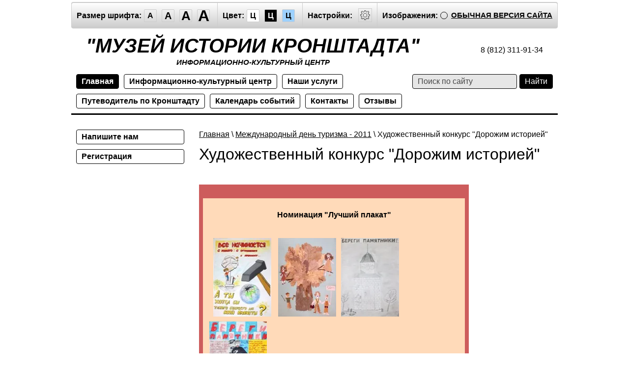

--- FILE ---
content_type: text/html; charset=utf-8
request_url: https://special.visitkronshtadt.ru/dorozhim_istoriej
body_size: 8101
content:
		<!doctype html>
<html lang="ru" class="sans-serif letterspacingstandart">
<head>
<meta name="robots" content="all"/>
<meta charset="utf-8">
<title>Художественный конкурс "Дорожим историей"</title>
<meta name="description" content="Художественный конкурс &quot;Дорожим историей&quot;">
<meta name="keywords" content="Художественный конкурс &quot;Дорожим историей&quot;">
<meta name="SKYPE_TOOLBAR" content="SKYPE_TOOLBAR_PARSER_COMPATIBLE">
<link rel="canonical" href="http://visitkronshtadt.ru">
<link href="/t/v159/images/special/special.scss.css" rel="stylesheet">
<script src="/g/libs/jquery/2.1.4/jquery.min.js"></script>
<meta name="yandex-verification" content="762ccdf95bf38a39" />
<meta name="yandex-verification" content="762ccdf95bf38a39" />
<meta name="google-site-verification" content="wUV-bFeUuYeH3nV51SeJI_R6K8z2sM69sw5VRs5klUc" />
<link rel='stylesheet' type='text/css' href='/shared/highslide-4.1.13/highslide.min.css'/>
<script type='text/javascript' src='/shared/highslide-4.1.13/highslide.packed.js'></script>
<script type='text/javascript'>
hs.graphicsDir = '/shared/highslide-4.1.13/graphics/';
hs.outlineType = null;
hs.showCredits = false;
hs.lang={cssDirection:'ltr',loadingText:'Загрузка...',loadingTitle:'Кликните чтобы отменить',focusTitle:'Нажмите чтобы перенести вперёд',fullExpandTitle:'Увеличить',fullExpandText:'Полноэкранный',previousText:'Предыдущий',previousTitle:'Назад (стрелка влево)',nextText:'Далее',nextTitle:'Далее (стрелка вправо)',moveTitle:'Передвинуть',moveText:'Передвинуть',closeText:'Закрыть',closeTitle:'Закрыть (Esc)',resizeTitle:'Восстановить размер',playText:'Слайд-шоу',playTitle:'Слайд-шоу (пробел)',pauseText:'Пауза',pauseTitle:'Приостановить слайд-шоу (пробел)',number:'Изображение %1/%2',restoreTitle:'Нажмите чтобы посмотреть картинку, используйте мышь для перетаскивания. Используйте клавиши вперёд и назад'};</script>

            <!-- 46b9544ffa2e5e73c3c971fe2ede35a5 -->
            <script src='/shared/s3/js/lang/ru.js'></script>
            <script src='/shared/s3/js/common.min.js'></script>
        <link rel='stylesheet' type='text/css' href='/shared/s3/css/calendar.css' />
<script src="/g/s3/misc/math/0.0.1/s3.math.js"></script>
<script src="/g/s3/misc/eventable/0.0.1/s3.eventable.js"></script>
<script src="/g/s3/menu/allin/0.0.2/s3.menu.allin.js"></script>
<script src="/t/v159/images/special/special.js" charset="utf-8"></script>
<!--[if lt IE 9]>
<script src="/g/libs/html5shiv/html5.js"></script>
<![endif]-->
</head>
<body class="light-theme" image="">
<div class="wrapper">
    <header class="header">
    	<div class="header-panel">
    		<span class="font-size"><span>Размер шрифта:</span><a data-size="normal-size">A</a><a data-size="big-size">A</a><a data-size="big1-size">A</a><a data-size="big2-size">A</a></span><span class="color-theme"><span>Цвет:</span><a data-theme="light-theme">Ц</a><a data-theme="dark-theme">Ц</a><a data-theme="azure-theme">Ц</a><a style="display: none;" data-theme="brown-theme">Ц</a><a style="display: none;" data-theme="green-theme">Ц</a></span><span class="settings"><span>Настройки:</span><a><svg xmlns="http://www.w3.org/2000/svg" width="64" height="64" viewBox="0 0 64 64"><path d="M45.25 29h-2.017a11.5 11.5 0 0 0-1.413-3.223l2.024-2.023a1.752 1.752 0 0 0 0-2.475l-1.768-1.768a1.796 1.796 0 0 0-2.474 0l-2.196 2.196A11.514 11.514 0 0 0 35 20.766V18.75A1.752 1.752 0 0 0 33.25 17h-2.5A1.752 1.752 0 0 0 29 18.75v2.016a11.562 11.562 0 0 0-2.61 1.05l-2.304-2.305a1.753 1.753 0 0 0-2.475 0l-1.768 1.768a1.753 1.753 0 0 0 0 2.475l2.217 2.216A11.521 11.521 0 0 0 20.766 29H18.75A1.752 1.752 0 0 0 17 30.75v2.5A1.752 1.752 0 0 0 18.75 35h2.016a11.513 11.513 0 0 0 .94 2.406l-1.863 1.864a1.754 1.754 0 0 0 0 2.474l1.768 1.768a1.796 1.796 0 0 0 2.475 0l1.69-1.69A11.487 11.487 0 0 0 29 43.233v2.016A1.752 1.752 0 0 0 30.75 47h2.5A1.752 1.752 0 0 0 35 45.25v-2.016a11.513 11.513 0 0 0 3.03-1.294l1.572 1.572a1.735 1.735 0 0 0 1.236.51 1.737 1.737 0 0 0 1.238-.51l1.768-1.768a1.754 1.754 0 0 0 0-2.474l-1.66-1.66a11.52 11.52 0 0 0 1.05-2.61h2.016A1.752 1.752 0 0 0 47 33.25v-2.5A1.752 1.752 0 0 0 45.25 29zm.75 4.25a.75.75 0 0 1-.75.75h-2.407a.5.5 0 0 0-.488.389 10.513 10.513 0 0 1-1.224 3.048.5.5 0 0 0 .076.609l1.93 1.93a.752.752 0 0 1 0 1.061l-1.768 1.768a.745.745 0 0 1-.53.218h-.001a.743.743 0 0 1-.53-.218l-1.854-1.854a.501.501 0 0 0-.628-.064 10.526 10.526 0 0 1-3.438 1.47.501.501 0 0 0-.388.487v2.406a.75.75 0 0 1-.75.75h-2.5a.75.75 0 0 1-.75-.75v-2.406a.5.5 0 0 0-.388-.488 10.504 10.504 0 0 1-3.617-1.59.5.5 0 0 0-.637.06l-1.98 1.979a.773.773 0 0 1-1.06 0l-1.768-1.768a.754.754 0 0 1 0-1.06l2.128-2.128a.5.5 0 0 0 .081-.601 10.53 10.53 0 0 1-1.115-2.86.5.5 0 0 0-.487-.388H18.75a.75.75 0 0 1-.75-.75v-2.5a.75.75 0 0 1 .75-.75h2.407a.5.5 0 0 0 .487-.388 10.54 10.54 0 0 1 1.47-3.438.5.5 0 0 0-.065-.628l-2.499-2.5a.751.751 0 0 1 0-1.06l1.768-1.768a.75.75 0 0 1 1.06 0l2.576 2.576a.499.499 0 0 0 .61.075 10.545 10.545 0 0 1 3.048-1.225.5.5 0 0 0 .388-.487V18.75a.75.75 0 0 1 .75-.75h2.5a.75.75 0 0 1 .75.75v2.407a.5.5 0 0 0 .388.487 10.555 10.555 0 0 1 2.86 1.115.5.5 0 0 0 .6-.08l2.46-2.46a.772.772 0 0 1 1.061 0l1.768 1.767a.75.75 0 0 1 0 1.06l-2.312 2.312a.5.5 0 0 0-.058.637 10.54 10.54 0 0 1 1.588 3.617.5.5 0 0 0 .488.388h2.407a.75.75 0 0 1 .75.75v2.5zm-14-7.585A6.335 6.335 0 1 0 38.335 32 6.342 6.342 0 0 0 32 25.665zm0 11.67A5.335 5.335 0 1 1 37.335 32 5.341 5.341 0 0 1 32 37.335z"/></svg></a></span><span class="image-hide "><span>Изображения:</span><a>&nbsp;</a></span><a class="normal-version" href="//visitkronshtadt.ru">Обычная версия сайта</a><div class="header-panel-bottom"><div class="title">Настройки шрифта:</div><div class="row font-family">Выберите шрифт: <a href="#" data="sans-serif" class="arial active">Arial</a> <a href="#" data="serif" class="timesnewroman ">Times New Roman</a></div><div class="row letter-spacing">Интервал между буквами (Кернинг): <a href="#" data="standart" class="standart active">Стандартный</a> <a href="#" data="normal" class="normal ">Средний</a> <a href="#" data="big" class="big ">Большой</a></div><div class="title">Выбор цветовой схемы:</div><div class="row colors"><div class="color1 active">Черным по белому</div><div class="color2 ">Белым по черному</div><div class="color3 ">Темно-синим по голубому</div><div class="color4 ">Коричневым по бежевому</div><div class="color5 ">Зеленым по темно-коричневому</div></div><div class="close-panel"><span>Закрыть панель</span></div></div>
    	</div>
		<div class="header-in-wrap">
			<div class="table header-in">
				<div class="td site-logo">
					<a href="http://special.visitkronshtadt.ru">
																			<span class="site-name">&quot;МУЗЕЙ ИСТОРИИ КРОНШТАДТА&quot;</span>
																			<span class="site-slogan">ИНФОРМАЦИОННО-КУЛЬТУРНЫЙ ЦЕНТР</span>
											</a>
				</div>
									<div class="td site-contacts" data-set-size="normal-size">
						<div class="site-contacts-in">
							<p>8 (812) 311-91-34</p>
						</div>
					</div>
							</div>
		</div>
    	<div class="table header-nav" data-set-size="normal-size">
    		    		<div class="td">
    			<ul class="menu-defult menu-top"><li class="opened"><a href="/" >Главная</a></li><li><a href="/icc" >Информационно-культурный центр</a></li><li><a href="/gostyu-goroda" >Наши услуги</a></li><li><a href="/informaciya_o_gorode" >Путеводитель по Кронштадту</a></li><li><a href="/kolendar" >Календарь событий</a></li><li><a href="/address" >Контакты</a></li><li><a href="/otzyvy-1" >Отзывы</a></li></ul>	
    		</div>
    		    		<div class="td site-search">
    			<form method="get" action="/search"><input type="text" name="search" size="20" placeholder="Поиск по сайту" value=""><input type="submit" value="Найти"><re-captcha data-captcha="recaptcha"
     data-name="captcha"
     data-sitekey="6LcYvrMcAAAAAKyGWWuW4bP1De41Cn7t3mIjHyNN"
     data-lang="ru"
     data-rsize="invisible"
     data-type="image"
     data-theme="light"></re-captcha></form>
    		</div>
    	</div>
    </header><!-- .header-->
    <div class="middle side-left">
        <div class="container">
            <div id="content" data-set-size="normal-size">
            	
<div class="page-path" data-url="/dorozhim_istoriej"><a href="/">Главная</a> \ <a href="/den_turizma2011">Международный день туризма - 2011</a> \ Художественный конкурс "Дорожим историей"</div>              	<h1>Художественный конкурс "Дорожим историей"</h1>	<script>createCookie('visual', 'design')</script>

&nbsp;   
<table style="width: 535px; height: 101px;" class="table0" border="0">
<tbody>
<tr style="background-color: #cd5c5c;" valign="top">
<td>&nbsp;   
<table style="width: 533px; height: 69px;" class="table0" border="0">
<tbody>
<tr style="background-color: #ffdab9;" valign="top">
<td>
<p style="FONT-FAMILY: " align="center"><span style="font-family: georgia,palatino;"><span style="font-size: 12pt;"><span style="color: #833a3a;"><strong>Номинация "Лучший плакат"</strong></span></span></span></p>
</td>
</tr>
<tr style="background-color: #ffdab9;" valign="top">
<td>&nbsp; <img src="/thumb/2/4n0nUcXmYppFcsH5Ga81LQ/180r160/d/8_10.jpg" alt="1 место, старшая возрастная группа." onclick="try{hs.expand(this,{src:'/thumb/2/IrPHWeJxf0OPYyG7hepFiA/r/d/8_10.jpg'});}catch(e){}" title="1 место. ГОУ ДОД ДМЦ &quot;Юный моряк&quot;" class="highslide" align="middle" border="0" height="160" hspace="5" vspace="5" width="118" /> <img src="/thumb/2/Pu-f8OGtRZ96jqi2-yk8vA/180r160/d/1_88.jpg" alt="1 место, младшая возрастная группа." onclick="try{hs.expand(this,{src:'/thumb/2/L9NXpDBxw-roR1HKbGD_sw/r/d/1_88.jpg'});}catch(e){}" title="1 место. ДДТ &quot;Град чудес&quot;, студия &quot;Флористика&quot;" class="highslide" align="middle" border="0" height="160" hspace="5" vspace="5" width="118" /><img src="/thumb/2/sra3lTLFJgpTLIidQzGPiw/180r160/d/9_10.jpg" alt="2 место, младшая возрастная группа" onclick="try{hs.expand(this,{src:'/thumb/2/C0ECeb-YwWzv-m_Nk2YQGg/r/d/9_10.jpg'});}catch(e){}" title="2 место. Богдан Лель, 12 лет. 422 шк." class="highslide" align="middle" border="0" height="160" hspace="5" vspace="5" width="118" /><img src="/thumb/2/UA0KJmtrK6Q2x_CnJ3IAOA/180r160/d/2_115.jpg" alt="старшая возрастная группа" onclick="try{hs.expand(this,{src:'/thumb/2/eQ2y2-wBcLvr2KSYvE5qSA/r/d/2_115.jpg'});}catch(e){}" title="Щелкунова Ксения, 12 лет. 422 шк." class="highslide" align="middle" border="0" height="160" hspace="5" vspace="5" width="117" /> 
<table class="table0" align="center" border="0">
<tbody>
<tr>
</tr>
</tbody>
</table>
</td>
</tr>
<tr style="background-color: #ffdab9;" valign="top">
<td>
<p style="FONT-FAMILY: " align="center"><span style="font-family: georgia,palatino;"><span style="font-size: 12pt;"><strong><span style="color: #833a3a;">Номинация "Не дадим в обиду памятники". Графика<br /></span></strong></span></span></p>
</td>
</tr>
<tr style="background-color: #ffdab9;" valign="top">
<td>
<p><img src="/thumb/2/HG6T8yd9KtXj2eV7Gj3rvw/180r160/d/img_3150.jpg" alt="1 место, старшая возрастная группа." onclick="try{hs.expand(this,{src:'/thumb/2/ldqw70MLn1VpBbPixIvpLw/r/d/img_3150.jpg'});}catch(e){}" title="1 место. Алексеева Мария, 13 лет. ДХШ им. М.К. Аникушина" class="highslide" align="middle" border="0" height="134" hspace="8" vspace="8" width="180" /><img src="/thumb/2/S6JqPXeIcfqc_C1yw1TTvg/180r160/d/5_26.jpg" alt="1 место, младшая возрастная группа." onclick="try{hs.expand(this,{src:'/thumb/2/gPIrz6CSJr8-VKJdfi7vQQ/r/d/5_26.jpg'});}catch(e){}" title="1 место. Захоренко Иван, 8 лет. ДХШ им. М.К. Аникушина" class="highslide" align="middle" border="0" height="160" hspace="8" vspace="8" width="114" /><img src="/thumb/2/3cMeJJEpjnyFsEFGTXJPTw/180r160/d/img_3143.jpg" alt="2 место, старшая возрастная группа" onclick="try{hs.expand(this,{src:'/thumb/2/Tlm7zkWbPkialCBMgdgSgg/r/d/img_3143.jpg'});}catch(e){}" title="2 место. Скрипачева Светлана, 13 лет. ДХШ им. М.К. Аникушина" class="highslide" align="middle" border="0" height="131" hspace="8" vspace="8" width="180" /></p>
<p align="center"><img src="/thumb/2/NORkLL1RiaMZ3uqtVL3Q0A/180r160/d/4_30.jpg" alt="2 место, старшая возрастная группа" onclick="try{hs.expand(this,{src:'/thumb/2/oBkDiSLBXmaSE0UO9_LOHA/r/d/4_30.jpg'});}catch(e){}" title="2 место. Шиховец Арина, 13 лет. ДХШ им. М.К. Аникушина" class="highslide" align="middle" border="0" height="127" hspace="10" vspace="10" width="180" /><img src="/thumb/2/Rx9TUiIraLywcsKZh6Nk5Q/180r160/d/img_3147.jpg" alt="3 место, старшая возрастная группа" onclick="try{hs.expand(this,{src:'/thumb/2/n-IlSbpB0RXhxcpzG5IDoA/r/d/img_3147.jpg'});}catch(e){}" title="3 место. Рубцова Елизавета, 12 лет. ДХШ им. Аникушина" class="highslide" align="middle" border="0" height="131" hspace="10" vspace="10" width="180" /></p>
</td>
</tr>
<tr style="background-color: #ffdab9;" valign="top">
<td>
<p style="FONT-FAMILY: " align="center"><span style="font-family: georgia,palatino;"><span style="font-size: 12pt;"><strong><span style="color: #8b3e3e;">&nbsp;Номинация "Не дадим в обиду памятники". Живопись</span></strong></span></span></p>
</td>
</tr>
<tr style="background-color: #ffdab9;" valign="top">
<td>
<p><img src="/thumb/2/jvwurb4tT5pkaOiY1A9Uqg/180r160/d/img_3140.jpg" alt="1 место, старшая возрастная группа." onclick="try{hs.expand(this,{src:'/thumb/2/dGgWSAZva2dfkSGbkEAULw/r/d/img_3140.jpg'});}catch(e){}" title="1 место. Скрипачева Светлана, 13 лет. ДХШ им. М.К. Аникушина" class="highslide" align="middle" border="0" height="129" hspace="13" vspace="13" width="180" /><img src="/thumb/2/NWjUzg2IyH5_asuYMArq1Q/180r160/d/7_10.jpg" alt="1 место, младшая возрастная группа." onclick="try{hs.expand(this,{src:'/thumb/2/KRxGbM8G4zBagL1DHDtlqA/r/d/7_10.jpg'});}catch(e){}" title="1 место. Нумерлехт Анна, 10 лет" class="highslide" align="middle" border="0" height="160" hspace="13" vspace="13" width="110" /><img src="/thumb/2/_BZBvSDZuQNIsjUkrLoDwA/180r160/d/9_11.jpg" alt="1 место, младшая возрастная группа." onclick="try{hs.expand(this,{src:'/thumb/2/FUEe2zSD0xPulqqyBpiQyw/r/d/9_11.jpg'});}catch(e){}" title="1 место. Алексеева Александра, 9 лет. ДХШ им. М.К. Аникушина" class="highslide" align="middle" border="0" height="160" hspace="13" vspace="13" width="113" /></p>
<p align="center"><img src="/thumb/2/BuUHgrVXVpToSpAc59OTMQ/180r160/d/img_3142.jpg" alt="2 место, старшая возрастная группа" onclick="try{hs.expand(this,{src:'/thumb/2/3S6_8vpATHJmrNZEnModBA/r/d/img_3142.jpg'});}catch(e){}" title="2 место. Алексеева Мария, 13 лет. ДХШ им. М.К. Аникушина" class="highslide" align="middle" border="0" height="129" hspace="10" vspace="10" width="180" /><img src="/thumb/2/NyNfjHz8aw5xSHBDSdPMnA/r/d/13_5.jpg" alt="1 место, младшая возрастная группа" onclick="try{hs.expand(this,{src:'/thumb/2/NyNfjHz8aw5xSHBDSdPMnA/r/d/13_5.jpg'});}catch(e){}" title="1 место. Бидюк Ангелина, 9 лет" class="highslide" align="middle" border="0" height="128" hspace="10" vspace="10" width="175" /></p>
</td>
</tr>
<tr style="background-color: #ffdab9;" align="center">
<td><span style="color: #934242;"><strong><span style="font-size: 12pt;"><span style="font-family: georgia,palatino;">Номинация "Не дадим в обиду памятники"</span></span></strong></span></td>
</tr>
<tr style="background-color: #ffdab9;">
<td>
<p align="center"><img src="/thumb/2/mVFZVF5iV4XOvQ9S_n_ccw/r/d/10_6.jpg" onclick="try{hs.expand(this,{src:'/thumb/2/mVFZVF5iV4XOvQ9S_n_ccw/r/d/10_6.jpg'});}catch(e){}" title="Смирнов Юрий, 6 кл., 422 шк." class="highslide" align="middle" border="0" height="128" hspace="5" vspace="5" width="180" /><img src="/thumb/2/YE1sXRVL5G2vblW3e7G9kQ/r/d/11_4.jpg" onclick="try{hs.expand(this,{src:'/thumb/2/YE1sXRVL5G2vblW3e7G9kQ/r/d/11_4.jpg'});}catch(e){}" title="Богуш Екатерина, 6 кл. 422 шк." class="highslide" align="middle" border="0" height="125" hspace="5" vspace="5" width="137" /><img src="/thumb/2/wD2gXeX71lm42eY0F9zkeA/r/d/12_5.jpg" onclick="try{hs.expand(this,{src:'/thumb/2/wD2gXeX71lm42eY0F9zkeA/r/d/12_5.jpg'});}catch(e){}" title="Рябоус Андрей, 6 кл., 422 шк." class="highslide" align="middle" border="0" height="128" hspace="5" vspace="5" width="162" /><br /><img title="Перепаденко Яна, Бесчастная Лена, 6 кл., 422 шк." src="/thumb/2/QREbDgs-y_j8MhwKRXBzGw/r/d/14_3.jpg" onclick="try{hs.expand(this,{src:'/thumb/2/QREbDgs-y_j8MhwKRXBzGw/r/d/14_3.jpg'});}catch(e){}" class="highslide" border="0" height="254" width="360" />&nbsp;</p>
</td>
</tr>
<tr style="background-color: #ffdab9;" valign="top">
<td>
<p style="FONT-FAMILY: " align="center"><span style="font-family: georgia,palatino;"><span style="font-size: 12pt;"><strong><span style="color: #8b3e3e;">Номинация "Эмблема или логотип праздника Международный день туризма"</span></strong></span></span></p>
</td>
</tr>
<tr style="background-color: #ffdab9;" valign="top">
<td>
<p style="TEXT-ALIGN: center"><img src="/thumb/2/257BUgcFjLLEaaER9J4otg/180r160/d/6_13.jpg" alt="1 место" onclick="try{hs.expand(this,{src:'/thumb/2/lrR-132kvrGMSMZyKM4vPA/r/d/6_13.jpg'});}catch(e){}" title="1 место. Асанова Карина, 12 лет. 422 шк." class="highslide" align="middle" border="0" height="159" hspace="10" vspace="10" width="221" /><img src="/thumb/2/Ez3bOXksn24Jgae65mBS0w/180r160/d/3_67.jpg" alt="старшая возрастная группа" onclick="try{hs.expand(this,{src:'/thumb/2/ldFtIrL4ejDcrDz7nmVygg/r/d/3_67.jpg'});}catch(e){}" title="Тихомирова Александра, 13 лет, 422 шк." class="highslide" align="middle" border="0" height="160" hspace="10" vspace="10" width="115" /></p>
</td>
</tr>
</tbody>
</table>
</td>
</tr>
</tbody>
</table>


		</div><!-- #content-->
        </div><!-- .container-->
                <aside id="side-left" data-set-size="normal-size">
            <nav><ul class="menu-defult menu-left"><li><a href="/mail" >Напишите нам</a></li><li><a href="/users" >Регистрация</a></li></ul></nav>
                    </aside><!-- #side-left -->
            </div><!-- .middle-->
</div><!-- .wrapper -->
<footer class="footer">
	<div class="table footer-in">
		<div class="td site-copyright">
									Copyright &copy; 2009 - 2026<br>
			МУЗЕЙ ИСТОРИИ КРОНШТАДТА
			</div>
		<div class="td site-counters"><!-- Yandex.Metrika counter -->
<script type="text/javascript" >
   (function(m,e,t,r,i,k,a){m[i]=m[i]||function(){(m[i].a=m[i].a||[]).push(arguments)};
   m[i].l=1*new Date();
   for (var j = 0; j < document.scripts.length; j++) {if (document.scripts[j].src === r) { return; }}
   k=e.createElement(t),a=e.getElementsByTagName(t)[0],k.async=1,k.src=r,a.parentNode.insertBefore(k,a)})
   (window, document, "script", "https://mc.yandex.ru/metrika/tag.js", "ym");

   ym(95503445, "init", {
        clickmap:true,
        trackLinks:true,
        accurateTrackBounce:true,
        webvisor:true
   });
</script>
<noscript><div><img src="https://mc.yandex.ru/watch/95503445" style="position:absolute; left:-9999px;" alt="" /></div></noscript>
<!-- /Yandex.Metrika counter -->

<!--LiveInternet counter--><script type="text/javascript"><!--
document.write("<a href='http://www.liveinternet.ru/click' "+
"target=_blank><img src='http://counter.yadro.ru/hit?t52.3;r"+
escape(document.referrer)+((typeof(screen)=="undefined")?"":
";s"+screen.width+"*"+screen.height+"*"+(screen.colorDepth?
screen.colorDepth:screen.pixelDepth))+";u"+escape(document.URL)+
";"+Math.random()+
"' alt='' title='LiveInternet: показано число просмотров и"+
" посетителей за 24 часа' "+
"border='0' width='88' height='31'><\/a>")
//--></script><!--/LiveInternet-->
<!--__INFO2026-01-20 01:01:43INFO__-->
</div>		<div class="td mega-copyright"><span style='font-size:14px;' class='copyright'><!--noindex--> <span style="text-decoration:underline; cursor: pointer;" onclick="javascript:window.open('https://megagr'+'oup.ru/?utm_referrer='+location.hostname)" class="copyright">Изготовление сайта</span> — megagroup.ru<!--/noindex--></span></div>
	</div>
</footer><!-- .footer -->

<!-- assets.bottom -->
<!-- </noscript></script></style> -->
<script src="/my/s3/js/site.min.js?1768462484" ></script>
<script src="/my/s3/js/site/defender.min.js?1768462484" ></script>
<script >/*<![CDATA[*/
var megacounter_key="4593638fd5974dfff42fde6a80243c1f";
(function(d){
    var s = d.createElement("script");
    s.src = "//counter.megagroup.ru/loader.js?"+new Date().getTime();
    s.async = true;
    d.getElementsByTagName("head")[0].appendChild(s);
})(document);
/*]]>*/</script>
<script >/*<![CDATA[*/
$ite.start({"sid":72405,"vid":1463814,"aid":45074,"stid":1,"cp":21,"active":true,"domain":"special.visitkronshtadt.ru","lang":"ru","trusted":false,"debug":false,"captcha":3,"onetap":[{"provider":"vkontakte","provider_id":"51963292","code_verifier":"NlEAhY0lETNjxDF0zJM2TYNMROJmYWUkWhM2T3UTZN2"}]});
/*]]>*/</script>
<!-- /assets.bottom -->
</body>
</html>

--- FILE ---
content_type: text/javascript
request_url: https://counter.megagroup.ru/4593638fd5974dfff42fde6a80243c1f.js?r=&s=1280*720*24&u=https%3A%2F%2Fspecial.visitkronshtadt.ru%2Fdorozhim_istoriej&t=%D0%A5%D1%83%D0%B4%D0%BE%D0%B6%D0%B5%D1%81%D1%82%D0%B2%D0%B5%D0%BD%D0%BD%D1%8B%D0%B9%20%D0%BA%D0%BE%D0%BD%D0%BA%D1%83%D1%80%D1%81%20%22%D0%94%D0%BE%D1%80%D0%BE%D0%B6%D0%B8%D0%BC%20%D0%B8%D1%81%D1%82%D0%BE%D1%80%D0%B8%D0%B5%D0%B9%22&fv=0,0&en=1&rld=0&fr=0&callback=_sntnl1768873748511&1768873748511
body_size: 94
content:
//:1
_sntnl1768873748511({date:"Tue, 20 Jan 2026 01:49:08 GMT", res:"1"})